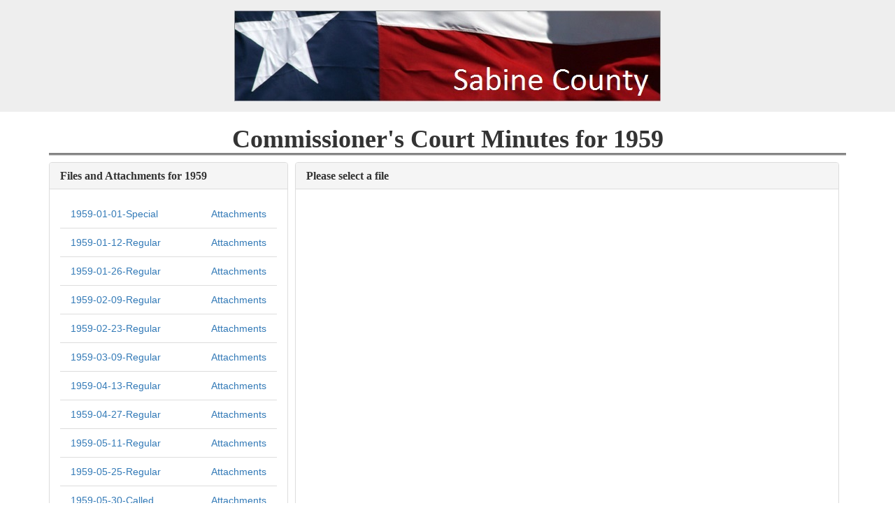

--- FILE ---
content_type: text/html
request_url: http://sabine.easydocs.us/minutes/listDocs-new.asp?year=1959
body_size: 2573
content:

<!DOCTYPE html>
<html lang="en">

<head>
	<meta charset="UTF-8">
	<meta http-equiv="X-UA-Compatible" content="IE=edge">
	<meta name="viewport" content="width=device-width, initial-scale=1.0, maximum-scale=1.0, user-scalable=no">
	<title>Court Minutes</title>
	<!-- <link rel="stylesheet" href="https://maxcdn.bootstrapcdn.com/bootstrap/3.3.6/css/bootstrap.min.css" integrity="sha384-1q8mTJOASx8j1Au+a5WDVnPi2lkFfwwEAa8hDDdjZlpLegxhjVME1fgjWPGmkzs7" crossorigin="anonymous"> -->
	<link rel="stylesheet" type="text/css" href="../css/bootstrap.css" />
	<link rel="stylesheet" type="text/css" href="../css/main.css?ver=2" />
	<link rel="shortcut icon" href="../images/favico.ico?ver=1.0">
</head>


<body>
    <a href='index.asp' title='Go to Homepage' class="block jumbotron">    <div class="banner">        <img style='max-width: 100%;padding: 0 1rem;' src="../images/Cnty_Photo.jpg" />    </div></a>

    <div class="container">


        <h1 class="page-title text-center">Commissioner's Court Minutes for 1959</h1>

        <div class="sidebar ">
            <div class="panel panel-default">
                <div class="panel-heading">
                    <h3 class="panel-title">Files and Attachments for 1959</h3>
                </div>
                <ul class="panel-body list-group ">
                    <li class="list-group-item"><a href="#" data-value="../minutes/LinkedDir/1959/1959-01-01-special.pdf">1959-01-01-Special</a><a class="pull-right" href="showdoc.asp?year=1959&docName=1959-01-01-special.pdf">Attachments</a></li><li class="list-group-item"><a href="#" data-value="../minutes/LinkedDir/1959/1959-01-12-regular.pdf">1959-01-12-Regular</a><a class="pull-right" href="showdoc.asp?year=1959&docName=1959-01-12-regular.pdf">Attachments</a></li><li class="list-group-item"><a href="#" data-value="../minutes/LinkedDir/1959/1959-01-26-regular.pdf">1959-01-26-Regular</a><a class="pull-right" href="showdoc.asp?year=1959&docName=1959-01-26-regular.pdf">Attachments</a></li><li class="list-group-item"><a href="#" data-value="../minutes/LinkedDir/1959/1959-02-09-regular.pdf">1959-02-09-Regular</a><a class="pull-right" href="showdoc.asp?year=1959&docName=1959-02-09-regular.pdf">Attachments</a></li><li class="list-group-item"><a href="#" data-value="../minutes/LinkedDir/1959/1959-02-23-regular.pdf">1959-02-23-Regular</a><a class="pull-right" href="showdoc.asp?year=1959&docName=1959-02-23-regular.pdf">Attachments</a></li><li class="list-group-item"><a href="#" data-value="../minutes/LinkedDir/1959/1959-03-09-regular.pdf">1959-03-09-Regular</a><a class="pull-right" href="showdoc.asp?year=1959&docName=1959-03-09-regular.pdf">Attachments</a></li><li class="list-group-item"><a href="#" data-value="../minutes/LinkedDir/1959/1959-04-13-regular.pdf">1959-04-13-Regular</a><a class="pull-right" href="showdoc.asp?year=1959&docName=1959-04-13-regular.pdf">Attachments</a></li><li class="list-group-item"><a href="#" data-value="../minutes/LinkedDir/1959/1959-04-27-regular.pdf">1959-04-27-Regular</a><a class="pull-right" href="showdoc.asp?year=1959&docName=1959-04-27-regular.pdf">Attachments</a></li><li class="list-group-item"><a href="#" data-value="../minutes/LinkedDir/1959/1959-05-11-regular.pdf">1959-05-11-Regular</a><a class="pull-right" href="showdoc.asp?year=1959&docName=1959-05-11-regular.pdf">Attachments</a></li><li class="list-group-item"><a href="#" data-value="../minutes/LinkedDir/1959/1959-05-25-regular.pdf">1959-05-25-Regular</a><a class="pull-right" href="showdoc.asp?year=1959&docName=1959-05-25-regular.pdf">Attachments</a></li><li class="list-group-item"><a href="#" data-value="../minutes/LinkedDir/1959/1959-05-30-called.pdf">1959-05-30-Called</a><a class="pull-right" href="showdoc.asp?year=1959&docName=1959-05-30-called.pdf">Attachments</a></li><li class="list-group-item"><a href="#" data-value="../minutes/LinkedDir/1959/1959-06-08-regular.pdf">1959-06-08-Regular</a><a class="pull-right" href="showdoc.asp?year=1959&docName=1959-06-08-regular.pdf">Attachments</a></li><li class="list-group-item"><a href="#" data-value="../minutes/LinkedDir/1959/1959-06-15-other.pdf">1959-06-15-Other</a><a class="pull-right" href="showdoc.asp?year=1959&docName=1959-06-15-other.pdf">Attachments</a></li><li class="list-group-item"><a href="#" data-value="../minutes/LinkedDir/1959/1959-06-22-regular.pdf">1959-06-22-Regular</a><a class="pull-right" href="showdoc.asp?year=1959&docName=1959-06-22-regular.pdf">Attachments</a></li><li class="list-group-item"><a href="#" data-value="../minutes/LinkedDir/1959/1959-07-13-regular.pdf">1959-07-13-Regular</a><a class="pull-right" href="showdoc.asp?year=1959&docName=1959-07-13-regular.pdf">Attachments</a></li><li class="list-group-item"><a href="#" data-value="../minutes/LinkedDir/1959/1959-07-27-regular.pdf">1959-07-27-Regular</a><a class="pull-right" href="showdoc.asp?year=1959&docName=1959-07-27-regular.pdf">Attachments</a></li><li class="list-group-item"><a href="#" data-value="../minutes/LinkedDir/1959/1959-08-10-regular.pdf">1959-08-10-Regular</a><a class="pull-right" href="showdoc.asp?year=1959&docName=1959-08-10-regular.pdf">Attachments</a></li><li class="list-group-item"><a href="#" data-value="../minutes/LinkedDir/1959/1959-08-24-regular.pdf">1959-08-24-Regular</a><a class="pull-right" href="showdoc.asp?year=1959&docName=1959-08-24-regular.pdf">Attachments</a></li><li class="list-group-item"><a href="#" data-value="../minutes/LinkedDir/1959/1959-08-29-called.pdf">1959-08-29-Called</a><a class="pull-right" href="showdoc.asp?year=1959&docName=1959-08-29-called.pdf">Attachments</a></li><li class="list-group-item"><a href="#" data-value="../minutes/LinkedDir/1959/1959-09-14-regular.pdf">1959-09-14-Regular</a><a class="pull-right" href="showdoc.asp?year=1959&docName=1959-09-14-regular.pdf">Attachments</a></li><li class="list-group-item"><a href="#" data-value="../minutes/LinkedDir/1959/1959-09-28-regular.pdf">1959-09-28-Regular</a><a class="pull-right" href="showdoc.asp?year=1959&docName=1959-09-28-regular.pdf">Attachments</a></li><li class="list-group-item"><a href="#" data-value="../minutes/LinkedDir/1959/1959-10-12-regular.pdf">1959-10-12-Regular</a><a class="pull-right" href="showdoc.asp?year=1959&docName=1959-10-12-regular.pdf">Attachments</a></li><li class="list-group-item"><a href="#" data-value="../minutes/LinkedDir/1959/1959-10-26-regular.pdf">1959-10-26-Regular</a><a class="pull-right" href="showdoc.asp?year=1959&docName=1959-10-26-regular.pdf">Attachments</a></li><li class="list-group-item"><a href="#" data-value="../minutes/LinkedDir/1959/1959-11-09-regular.pdf">1959-11-09-Regular</a><a class="pull-right" href="showdoc.asp?year=1959&docName=1959-11-09-regular.pdf">Attachments</a></li><li class="list-group-item"><a href="#" data-value="../minutes/LinkedDir/1959/1959-11-23-regular.pdf">1959-11-23-Regular</a><a class="pull-right" href="showdoc.asp?year=1959&docName=1959-11-23-regular.pdf">Attachments</a></li><li class="list-group-item"><a href="#" data-value="../minutes/LinkedDir/1959/1959-12-14-regular.pdf">1959-12-14-Regular</a><a class="pull-right" href="showdoc.asp?year=1959&docName=1959-12-14-regular.pdf">Attachments</a></li><li class="list-group-item"><a href="#" data-value="../minutes/LinkedDir/1959/1959-12-28-regular.pdf">1959-12-28-Regular</a><a class="pull-right" href="showdoc.asp?year=1959&docName=1959-12-28-regular.pdf">Attachments</a></li>
                </ul>
            </div>
        </div>


        <div class="minute-content " id="minute-content">
            <div class="panel panel-default">
                <div class="panel-heading">
                    <h3 class="panel-title" id="pdf-title">Please select a file</h3>
                </div>
                <div class="panel-body" id="content-frame">
                    <!-- TODO PDF viewing pane -->
                </div>
            </div>
            <div id="visibility-check"></div>
        </div>

        </div>

        <div class="container">





            <div class="row search-panel">
                <div class="row"><h3>Search Directory</h3></div>
                <form name="cse" id="searchbox_demo" action="listdocs-new.asp">
                    <input type="hidden" name="year" value="1959" />
                    <div class="col-xs-12 col-md-7 marginalized">
                        <div class="col-xs-8"><input class="form-control" type="text" name="search" placeholder="Search keywords..." value="" /></div>
                        <div class="col-xs-4"><input class="btn btn-success btn-block" type="submit" name="cmdLogin" /></div>
                    </div>

                </form>
            </div>
        <p class="text-muted text-justified disclaimer">The County Clerk's Office, Sabine County, Texas provides this web site as a public service. Information available on this web site is collected, maintained, and provided solely for the convenience of the public users. While every effort is made to assure that this information is accurate the County Clerk does not certify the authenticity of the information contained herein. The County Clerk shall under no circumstance be responsible for any error or omission which may occur in these records, nor liable for any actions taken as a result of reliance upon any information contained within this web site from whatever source, or any other consequence from such reliance. Images may be unavailable while system backups are in progress.</p>

    </div>
<div class='jumbotron'><div class='footer'><span><a href='http://www.integrated-data.com/' target='_blank'><div class='ids-ico'></div></a></span><span>&copy; 2013-2026 Integrated Data Services | <a href='mailto:wilder@integrated-data.com?subject=Easydocs%20Help'>Contact IDS</a> | <a href='javascript:window.print()'>Print</a></span></div></div>
    <script src="../js/listdocs.js?ver=1.15" type="text/javascript"></script>
</body>
</html>


--- FILE ---
content_type: text/css
request_url: http://sabine.easydocs.us/css/main.css?ver=2
body_size: 2504
content:
h1, h2, h3, h4, h5 {
    font-family: initial;
    font-weight: bold;
    text-rendering: optimizeLegibility;
}
h1 {
    font-size: 22px;
}
h3 {
    font-size: 15px;
    vertical-align: middle;
}

h1.page-title {
    border-bottom: 3px double;
}

body {
    overflow-x: hidden;
}
#visibility-check {
    display:none;
}
.years {
    display: block;
    position: relative;
    /* margin-top: 25px; */
    overflow-x: auto;
    margin-left: 1rem;
    margin-right: 1rem;
}
.years .year-item {
    /* position: absolute; */
    /* display: inline-table; */
    /* bottom: 0; */
    padding: 5px;
    text-align: center;
}
.years h3 {
    padding: 5px 0;
    /* margin: 0; */
    height: 34px;
    margin-top: 9px;
}

.full-view .panel-title {
	padding: 0;
	height: auto;
	margin: 5px 0;
}

.years .btn {
    min-width: 58px;
}

.head #seal {
    display: inline-block;
    background-image: url("../images/Cnty_Seal.jpg");
    background-repeat: no-repeat;
    background-position: center;
    width: 144px;
    height: 93px;
    margin: 0;
    padding: 0;
    /* border-radius: 50%; */
}

.head #info {
    display: inline-block;
    background-image: url("../images/cnty_photo.jpg");
    background-repeat: no-repeat;
    background-position-y: center;
    width: 238px;
    height: 93px;
    margin: 0;
    padding: 0;
    margin-left: 0px;
}

.head {
    /* display: inline-block; */
    width: 386px;
    margin: 0 auto;
    padding: 0;
}



.jumbotron:not(.jumbotron-lg) {
    padding: 15px 0;
    margin: 0px;
}

.jumbotron:not(.jumbotron-lg) > .banner {
    margin: 0 auto;
    min-height: 50px;
    text-align: center;
}

.marginalized {
    margin:5px auto;
}

.btn-group.marginalized {
    margin: 2px auto;
    width: 95%;
    /* overflow-x: scroll; */
}

.disclaimer {
    margin: 10px;
    font-style: italic;
    font-size: 9px;
    text-indent: 15px;
    width: 90%;
}

.footer {
    display: block;
    display: flex;
    flex-direction: column;
    align-items: center;
    margin: 5px -3px;
    width: 101%;
    position: relative;
}

.footer .ids-ico {
    background-image: url('../images/IDSsmall.jpg');
    width:72px;
    height:34px;
    mix-blend-mode: multiply;
}
.footer span {
    display: inline-block;
    vertical-align: middle;
    margin: 0 5px;
}

.footer .logout {
    /* margin-left: auto; */
    margin-left: .5rem;
}

.footer .admin {
    /* margin-left: .5rem; */
}

.minute-content iframe {
    width: 100%;
    height: 100%;
    border: 0;
    padding: 5px;
}

.minute-content:after {
    clear:both;
}

.search-links {
    display: inline-block;
    width: 100%;
    padding: 0 15px;
    margin-bottom: 10px;
    border-bottom: 1px solid #ebebeb;
}

.search-links>a:nth-child(2) {
    float: right;
}

.search-links blockquote {
    margin: 0;
    padding: 5px 0 5px 10px;
    font-size: 14px;
    border-left-width: 2px;
    font-weight: 700;
    color: #53b65a;
}

.search-panel {
    display: block;
    width: 100%;
    clear: both;
    margin: 0;
}

.sidebar.full-view {
    width: 100%;
}
.panel-body.full-view {
    max-height: none !important;
    overflow-y: visible !important;
}

@media (max-width: 767px) {
    .search-panel .row {
        margin: 0 15px;
    }
}
@media (max-width: 600px) {
    #visibility-check {
        display: block;
        width: 100%;
        height: 1px;
        padding: 0;
        margin-top: -20px;
        /* background-color: #000; */
    }
    .container {
        margin:0;
        padding:0;

    }

    .container>.search-panel {margin: 0px 0 -1px 0;}
    
    .btn-group-justified {display: inline-block;}
    .btn-group.marginalized {
        /*overflow-x: scroll;*/
        width: 100%;
    }

    .scrollstop {
        overflow-x:scroll;
        width: 95%;
        margin: 0 auto;
    }
    .sidebar {
        width: 100%;
    }

    .sidebar .list-group {max-height: 400px;overflow-y: scroll;}
}

@media (min-width: 768px) {
    h1 {
        font-size: 36px;
    }
    h3 {
        font-size: 24px;
    }
    .years h3 {
        /* margin:0 !important; */
    }

    .row>.col-md-6 {
    }
    .footer {
        margin: 5px auto;
        width:75%;
        flex-direction: row;
    }
    .ml-auto {
        margin-left: auto;
    }
    .disclaimer {
        width:80%
    }
    .sidebar {
        float: left;
        width: 30%;
    }

    .search-links {
        display: grid;
        width: 25%;
        border: none;
        padding: 0 15px;
        margin-bottom: 0;
    }

    .search-links a {
        border-left: 3px solid #ddd;
        padding: 5px 0 5px 10px;
        border-color: rgba(0,0,0,.15);
        margin: 0;
    }

    blockquote {
        padding: 5px 0 5px 15px !important;
        white-space: nowrap;
        overflow-x: visible;
        border-left-width: 3px !important;
    }
	
    .search-panel h3 {
        margin: 10px 15px 5px;
    }

    .minute-content {
        position: sticky;
        float: right;
        width: 70%;
        padding: 0 10px;
        top: 5px;
    }

    .minute-content .panel-body {
        padding: 0;
        /* min-height: 400px; */
        height: 100%;
    }

    .panel-title .text-small {
        font-size: 75%;
        height: 16px;
        vertical-align: middle;
    }
}

.list-group-item {
    overflow: auto;
}


.modal1 {
    position: fixed;
    top: 0;
    right: 0;
    bottom: 0;
    left: 0;
    z-index: 20;
    padding: 30px;
    width: 100%;
    height: 100%;
    margin: 0;
    padding: 0;
    opacity: 0;
    visibility: hidden;
    -webkit-transition: visibility 0s linear 0.1s,opacity 0.3s ease;
    transition: visibility 0s linear 0.1s,opacity 0.3s ease;
}
.modal1.open {
    overflow: hidden;
    visibility: visible;
    opacity: 1;
    -webkit-transition-delay: 0s;
    transition-delay: 0s;
}
.modal1__overlay {
    position: fixed;
    top: 0;
    left: 0;
    bottom: 0;
    right: 0;
    z-index: 21;
    background-color: rgba(0, 0, 0, 0.7);
}
.modal1__close {
    position: absolute;
    top: 10px;
    right: 10px;
    border: none;
    outline: none;
    background: none;
    font-size: 24px;
    color: #747474;
    font-weight: bold;
}
.modal1__close:hover {
    color: #000;
}
.modal1__container {
    position: relative;
    z-index: 22;
    width: 400px;
    /* height: 200px; */
    top: 50%;
    -webkit-transform: translateY(-50%);
    transform: translateY(-50%);
    box-shadow: 0 0 10px #fff;
    margin: 0 auto;
    /* padding: 30px; */
    /* background-color: #fff; */
    text-align: center;
}

#modal-container .panel-body {
    max-height: 400px;
    overflow-y: scroll;
}

.mb-3 {
    margin-bottom: 2rem;
}

.block {
    display: block;
}

.table.table-pointer tbody tr {
    cursor: pointer;
}

.modal-open {
    display: block;
    background: rgb(0 0 0 / 25%);
}

.d-inline-block {
    display: inline-block;
}

.row.no-gutter {
    margin-left: 0;
    margin-right: 0;
}

.mt-0 {
    margin-top: 0;
}

.mt-3 {
    margin-top: 2rem;
}



--- FILE ---
content_type: application/javascript
request_url: http://sabine.easydocs.us/js/listdocs.js?ver=1.15
body_size: 1491
content:
/**
 * Created by Devin Mitchell on 9/19/2017.
 * Copyright integrated-data.com
 */
(function() {

    var h = Math.max(document.documentElement.clientHeight, window.innerHeight || 0)-52;
    console.log(h);
    var pdfDiv = document.getElementById('content-frame');
    pdfDiv.setAttribute("style", "height:" + h + "px");

document.addEventListener('click', function (e) {
    var target = e.target;

    var attribute = target.getAttribute("data-value");
    if ((attribute == undefined || attribute.length < 4))
        return;
    e.preventDefault();
    var frame = document.getElementById("content-frame");
    //var download = document.getElementById("pdf-download");
    var title = document.getElementById("pdf-title");
    var extension = attribute.substr(attribute.lastIndexOf(".")+1).toLowerCase();

    title.innerHTML = target.innerHTML + ' <span class="pull-right"><a class="text-small" href="' + attribute + '">Download</a></span>';

    //console.log(attribute);
    //console.log(extension);
    //console.log("Length: " + attribute.length + ", " + (attribute.length-4));

    //console.log("Extension: " + extension);

    if (extension.match("pdf")) {
        try {
            var content =  '<object type="application/pdf" id="pdf-frame" data="'+ attribute +'" width="100%" height="100%" onerror="alert("404")" >';
                content += '    <p>This browser does not support PDFs. Please download the PDF to view it: <a id="pdf-download" href="'+ attribute +'">Download PDF</a>.</p>'
                content += '</object>';

            frame.innerHTML = content;
        } catch (e) {
            console.log(e);
        }
    } else {
        frame.innerHTML = '<iframe src=' + attribute +'></iframe>';
    }

    //console.log(window.outerWidth);
    var visible = checkVisible(document.getElementById("visibility-check"), -50, "below")
    //console.log(visible);
    if (window.outerWidth < 600 && visible) {
        window.scrollTo(0, findPos(document.getElementById("minute-content"))-200);
    }

}, false);

function hasClass( target, className ) {
    return new RegExp('(\\s|^)' + className + '(\\s|$)').test(target.className);
}


//Finds y value of given object
function findPos(obj) {
    var curtop = 0;
    if (obj.offsetParent) {
        do {
            curtop += obj.offsetTop;
        } while (obj = obj.offsetParent);
        return [curtop];
    }
}
function checkVisible(elm, threshold, mode) {
    threshold = threshold || 0;
    mode = mode || 'visible';

    var rect = elm.getBoundingClientRect();
    var viewHeight = Math.max(document.documentElement.clientHeight, window.innerHeight);
    var above = rect.bottom - threshold < 0;
    var below = rect.top - viewHeight + threshold >= 0;

    console.log("above: " + above + ", below: " + below);
    return mode === 'above' ? above : (mode === 'below' ? below : !above && !below);
}

}());